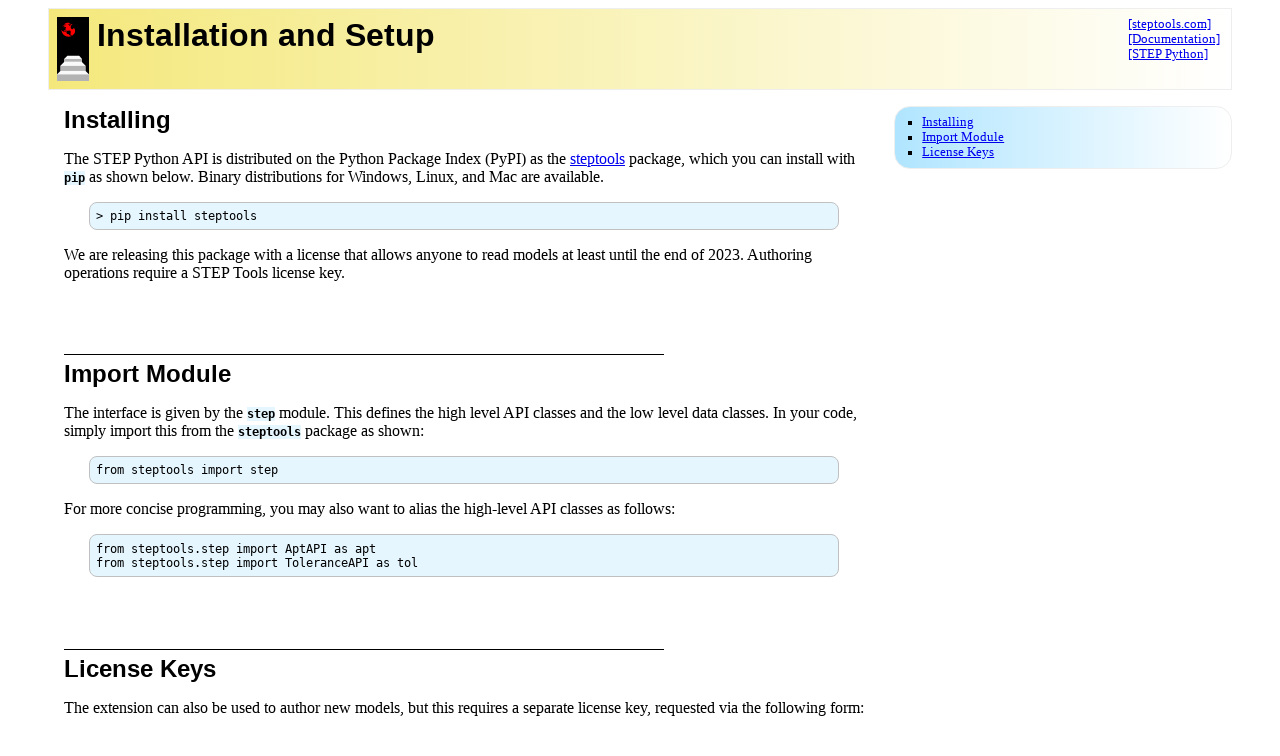

--- FILE ---
content_type: text/html
request_url: https://steptools.com/docs/stpython/howto_setup.html
body_size: 1231
content:
<!doctype html>
<html lang="en">

<head>
  <meta charset="UTF-8">
  <title>Installation and Setup</title>
  <meta name="description" content="Install and set up STEP Python.">
  <meta name="viewport" content="width=device-width, initial-scale=1">

  <link rel="stylesheet" href="pkgcss/style.css">
</head>

<body>
<nav>
<IMG><P>Installation and Setup</P>
<ul>
<li><a href="http://www.steptools.com">[steptools.com]</a></li>
<li><a href="../index.html">[Documentation]</a></li>
<li><a href="index.html">[STEP Python]</a></li>
</ul>
</nav>

<div class=toc>
<ul>
<li><a href="#install">Installing</a>
<li><a href="#import">Import Module</a>
<li><a href="#license">License Keys</a>
</ul>
</div>
<div class=main>


<!-- ============================== -->
<H2>
<A NAME="install"></A>Installing</H2>

<p>The STEP Python API is distributed on the Python Package Index
(PyPI) as
the <a href="https://pypi.org/project/steptools/">steptools</a>
package, which you can install with <code>pip</code> as shown below.
Binary distributions for Windows, Linux, and Mac are available.</p>

<PRE class=code>
&gt; pip install steptools
</PRE>

<p>We are releasing this package with a license that allows anyone to
read models at least until the end of 2023.  Authoring operations
require a STEP Tools license key.</p>

<!-- ============================== -->
<H2 class=rule>
<A NAME="import"></A>Import Module</H2>

<p>The interface is given by the <code>step</code> module.  This
defines the high level API classes and the low level data classes.  In
your code, simply import this from the <code>steptools</code> package
as shown:</p>

<PRE class=code>
from steptools import step
</PRE>

<p>For more concise programming, you may also want to alias the
high-level API classes as follows:</p>

<PRE class=code>
from steptools.step import AptAPI as apt
from steptools.step import ToleranceAPI as tol
</PRE>



<!-- ============================== -->
<H2 class=rule>
<A NAME="license"></A>License Keys</H2>

<p>The extension can also be used to author new models, but this
requires a separate license key, requested via the following form:</p>

<blockquote>
<a href="https://www.steptools.com/register/">https://www.steptools.com/register/</a>
</blockquote>

<p>The form needs the hostid of your machine, which you can find with
the following snippet of python code.  You can find more information
about keys and instructions for installing
them <a href="/support/register/">here</a>.</p>

<PRE class=code>
from steptools import step
print ("Hostid: ", step.key_hostid())

----------
<SPAN class=cmt>Hostid:  123abcde</SPAN>
</PRE>



</div>
<div class="copyright">
  Copyright &copy; 1991-2026 STEP Tools Inc. All Rights Reserved.
</div>
</BODY>
</HTML>





--- FILE ---
content_type: text/css
request_url: https://steptools.com/docs/stpython/pkgcss/style.css
body_size: 3362
content:
/* 
 * Copyright (c) 1991-2023 by STEP Tools Inc.
 * All Rights Reserved
 * 
 * Author: David Loffredo (loffredo@steptools.com)
 * 
 * STEP Tools Documentation styles - usually duplicated across
   packages for convenience and to allow update when convenient.
 *
 * 2022-08-17 -- Rework for reactive documentation

 * 2022-12-20 -- Code markup with <Q> for double quoted strings and
 * <I> for comments.  Use <SPAN class=str/cmt> outside of a PRE.code
 * block.  Command line args as DL but with a grid layout.  Table
 * styling with normal, minimal, fancy options plus column styles.
 */

BODY {
    background: white;
    margin: 1rem auto;
    max-width: 74rem;  /* control large blocks of text */
}

NAV {
    display: flex;
    justify-content: space-between;
    align-items: start;

    background: #F4E87C;
    background: linear-gradient(90deg, #F4E87C 0%, white 100%);
    border: solid 1px #eee;    
    padding: 0.5rem;
    margin: -0.5rem 0 1rem 0;
}
NAV IMG {
    /* modern browsers */
    content: url("steplogo.svg");
    /* older IE support */
    background-image: url("steplogo.svg");
    background-repeat: no-repeat;
    background-size: contain;
    width: 2rem;
    height: 4rem;
}
NAV P {
    font-family: helvetica, arial; 
    font-weight: bold; 
    font-size: 	200%; 
    padding: 0 0.5rem;
    margin: 0;
    flex-grow: 1;
} 
NAV UL {
    font-size: 	80%; 
    list-style: none;
    display: inline-block;
    margin: 0 0.2rem;
}

/* LINKS - defaults, but flash the underline and color */
A:link    { text-decoration: underline; }
A:visited { text-decoration: underline; }
A:hover   { color: #FF0000; text-decoration: none; }


/* HEADERS - with rule separator */
H1, H2, H3, H4, H5, H6 { 
    font-family: helvetica, arial;
    margin-top: 1.5em;
    margin-bottom: 0.5em; 
}
H1:first-child, H2:first-child, H3:first-child { 
    margin-top:0;
}

.rule { border-top:1px solid black; padding-top:0.2em; margin-top:3em; }
H1.rule { }
H2.rule { width:75% }
H3.rule { width:50% }


/* BODY SECTIONS */
DIV.main,  DIV.mainwide { padding: 0 1rem; }    
DIV.main { max-width: 50rem; }    

.cols {
    column-width: 15rem;    
    -moz-column-width: 15rem;
    -webkit-column-width: 15rem; 
}
.cols :first-child { 
    margin-top:0;
}

DIV.copyright {
    font-size: 	70%;
    text-align: center;
    margin: 2rem 20% 1rem 20%;
    padding: 0.5em;
    border-top: 1px solid black;
    clear: both; /* avoid interference with floats */
}


/* Table of contents with simple fold to inline when small. */
DIV.toc {
    font-size: 80%;
    padding: 0.5rem;
    border-radius: 1rem;
    border: 	solid 1px #eee; 
    background: #b0e5ff;
    background: linear-gradient(90deg, #b0e5ff 0%, white 100%);
    margin: 0 1rem 1rem;  /* inline, overridden by media */
}

.toc UL{
    margin: 0; 
    padding: 0;
    padding-left: 1.5em;
    list-style-type: square;
}
.toc UL UL {
    list-style-type: disc; 
}


.l-f, .r-f { max-width: 20rem; }
.l-f { float: left; margin-right: 1em; }
.r-f { float: right; margin-left: 1em; }
.c-f { clear: both; }

@media only screen and (max-width: 40rem) { 
    .l-f, .r-f { max-width: 90%; margin: 1em auto; float: none; }
}

@media only screen and (min-width: 35rem) and (max-width: 73.99rem) { 
    DIV.toc {
	width: 20rem;
	margin: 0 0 1rem 1rem; 
	float: right;
    }
}

@media only screen and (min-width: 74rem) {
    DIV.toc {
	width: 20rem;
	margin: 0 0 1rem 1rem; 
	float: right;
    }
}


FIGURE {
    margin: 2em; 
    text-align: center; 
}
FIGURE IMG {
    max-width: 100%;
    margin: auto; 
    display: block;
}

FIGCAPTION {
    margin-top: 1em; 
    font-weight: bold;
    text-align:center; 
}

IMG.block-shrink { max-width: 100%; display: block; margin: 1em auto; }
IMG.block { width: 100%; display: block; }


.shadow {
    box-shadow: 5px 5px 5px #555;
    -moz-box-shadow: 5px 5px 5px #555;
    -webkit-box-shadow: 5px 5px 5px #555;
}



/* ============================================================
 * TABLES - Since tables are often used for formatting, make them
 * borderless so that we dont have to turn things off.
 */
TABLE { 
    border: none; 
    border-collapse: collapse;
} 

/* Tables for data, not formatting.  Past IE ignored auto margins
 * requiring an extra centered div for table centering, but it works
 * now so that markup can be removed.
 */
TABLE.normal, TABLE.fancy, TABLE.minimal {
    max-width: 90%; 
    margin: 2em auto;
}

/* plain table, internal borders, good for lots of rows/columns */
TABLE.normal {
    border: solid 2px black;
}
.normal TD, .normal TH {
    vertical-align: baseline; 
    padding: 0.25em 0.5em;
    border: solid 1px black;
}
.normal TH {
    border-bottom: solid 2px black;
} 


/* fancy table, odd/even rows */
TABLE.fancy {
    font-size: 90%;
    border: 1px solid silver; 
}
.fancy TD, .fancy TH {
    vertical-align: baseline;
    padding: 0.25em 0.5em;
}
.fancy TH {
    color: white; 
    background: #5A79A5;
    font-family: helvetica, arial; 
    font-weight: bold; 
    white-space: nowrap; 
}

.fancy code { background: inherit; font-size: inherit; } 
.fancy TR:nth-child(even) { background: white; }
.fancy TR:nth-child(odd)  { background: #e5f6ff; }
.fancy TR TD.subhead {
    background: white;
    border-top: solid 1px silver;
}


/* minimal table, header with no grid */
TABLE.minimal {
    border-top: solid 1px black;
}
.minimal TD, .minimal TH {
    vertical-align: baseline;
    padding: 0em 0.5em;
}
.minimal TH {
    border-bottom: solid 1px black;
}

/* bump match higher than col styles */
.normal TR TD.subhead,
.fancy TR TD.subhead,
.minimal TR TD.subhead {
    font-weight: bold; 
    padding-top: 1em;
    white-space: normal;
}


/* Individual column styles */
.col1-ctr TD:nth-child(1),
.col2-ctr TD:nth-child(2),
.col3-ctr TD:nth-child(3),
.col4-ctr TD:nth-child(4) {
    text-align: center;
}
.col1-right TD:nth-child(1),
.col2-right TD:nth-child(2),
.col3-right TD:nth-child(3),
.col4-right TD:nth-child(4) {
    text-align: right;
}

.col1-code TD:nth-child(1),
.col2-code TD:nth-child(2),
.col3-code TD:nth-child(3),
.col4-code TD:nth-child(4) {
    font-weight: bold;
    font-family: monospace;
}

.col1-em TD:nth-child(1),
.col2-em TD:nth-child(2),
.col3-em TD:nth-child(3),
.col4-em TD:nth-child(4) {
    font-style: italic;
}

.col1-b TD:nth-child(1),
.col2-b TD:nth-child(2),
.col3-b TD:nth-child(3),
.col4-b TD:nth-child(4) {
    font-weight: bold;
}

.col1-nowrap TD:nth-child(1),
.col2-nowrap TD:nth-child(2),
.col3-nowrap TD:nth-child(3),
.col4-nowrap TD:nth-child(4) {
    white-space: nowrap;
}


/* ============================================================
 * Code Examples -- In PRE.code, wrap strings with <Q> for auto double
 * quote and highlight coloring.  Single quoted strings can be tagged
 * with SPAN.str, but need explicit quotes.  Tag comments with <I> for
 * highlight coloring.
 *
 * Use <EM> if you actually want italics for emphasis.
 */
CODE {
    font-size: 95%;
    font-weight: bold;
    font-family: monospace;
    background: #e5f6ff;
}


PRE.code {
    font-size: 95%;
    font-family: monospace;
    margin-left: 2em; 
    margin-right: 2em; 
    padding: 0.5em; 
    background: #e5f6ff;
    border-radius: 0.5rem;
    border: 1px solid silver;
}

/* Just a plain PRE, but <Q> and <I> work like PRE.code */
PRE.fndecl { }

.code A:link    { text-decoration: none; }
.code A:visited { text-decoration: none; }

/* strings */
Q, .str { color:#B95004; }
.code Q:before, .fndecl Q:before { content: "\""; }
.code Q:after,  .fndecl Q:before{ content: "\""; }

/* comments */
.cmt { color:#03821B; }
.code I, .fndecl I { color:#03821B; font-style: normal; } /* comments */
.keyword { font-weight: bold; }


/* if wrapping is ok */
PRE.wrap {
    white-space: pre-wrap;
    word-break: keep-all;
    word-wrap: break-word;
}

/* Turn off the fancy backgrounds for code example in tables */
TD PRE.code, TH PRE.code { 
    background: none; 
    border: none;
    margin: 0; 
    padding: 0; 
}



/* ============================================================
 * Term, Argument, and Command Argument lists
 */
DL.defs  { padding: 0 1em; }
DL.defs DT { font-weight: bold; }
DL.defs DD { margin: 0 2em 1em 2em; }

DL.args  { margin: 0.5em 1em; }
DL.args DT {
    font-weight: bold;
    font-family: monospace;
    display: inline-block;  /* keep background from covering entire box */
    background: #e5f6ff;
    padding: 0 0.2em;
}
DL.args DD { margin: 0 2em 0.5em 2em; }


/* Command line args, use class=long for a more traditional DT styling */
DL.cmdargs  {
    display: grid;
    grid-auto-flow: row;
    margin: 0.5em 1em;
    grid-template-columns: fit-content(25%) 1fr;
    column-gap: 1.5rem;
    row-gap: 1rem;
}

DL.cmdargs DT {
    grid-column-start: 1;
    font-weight: bold;
    font-family: monospace;
}
DL.cmdargs DT.long {
    grid-column: 1 / span 2;
    margin-bottom: -1rem;
}

DL.cmdargs DD {
    grid-column-start: 2;
    margin: 0;
}
DL.cmdargs DD.subhead {
    grid-column: 1 / span 2;
}


UL.tight LI { margin-top: 0; margin-bottom: 0; }
UL.loose LI { margin-top: 1em; margin-bottom: 1em; }



/* ============================================================
 * DOWNLOADS LIST
 *
 * list-style-image does not give control over the size, but svgs
 * without a width/height, just a viewBox sort of work.  The new
 * marker pseudoelement also sort of works, but background-image is
 * good enough.
 */

UL.downloads {
    list-style-type: none;
    padding: 0em;
    margin-top: 0.2em;
    margin-left: 0em;
}

LI.txt { 
    background-image: url("demotxt.gif"); 
    background-repeat: no-repeat;
    background-position: 0 0.5ex;
    padding: 2px 0 2px 30px;
}
LI.src { 	     
    background-image: url("demosrc.gif"); 
    background-repeat: no-repeat;
    background-position: 0 0.5ex;
    padding: 2px 0 2px 30px;
}
LI.java { 	     
    background-image: url("demojava.gif"); 
    background-repeat: no-repeat;
    background-position: 0 0.5ex;
    padding: 2px 0 2px 30px;
}
LI.stp { 	
    background-image: url("demostp.gif");
    background-repeat: no-repeat;
    background-position: 0 0.5ex;
    padding: 2px 0 2px 30px;
}
LI.project { 	
    background-image: url("demoproject.gif");
    background-repeat: no-repeat;
    background-position: 0 0.5ex;
    padding: 2px 0 2px 30px;
}



--- FILE ---
content_type: image/svg+xml
request_url: https://steptools.com/docs/stpython/pkgcss/steplogo.svg
body_size: 6457
content:
<?xml version="1.0" encoding="UTF-8" standalone="no"?>
<svg
   xmlns:dc="http://purl.org/dc/elements/1.1/"
   xmlns:cc="http://creativecommons.org/ns#"
   xmlns:rdf="http://www.w3.org/1999/02/22-rdf-syntax-ns#"
   xmlns:svg="http://www.w3.org/2000/svg"
   xmlns="http://www.w3.org/2000/svg"
   xmlns:sodipodi="http://sodipodi.sourceforge.net/DTD/sodipodi-0.dtd"
   xmlns:inkscape="http://www.inkscape.org/namespaces/inkscape"
   width="16mm"
   height="32.009323mm"
   viewBox="0 0 16 32.009323"
   version="1.1"
   id="svg1448"
   sodipodi:docname="steplogo.svg"
   inkscape:version="1.0.1 (3bc2e813f5, 2020-09-07)">
  <defs
     id="defs1442" />
  <sodipodi:namedview
     id="base"
     pagecolor="#ffffff"
     bordercolor="#666666"
     borderopacity="1.0"
     inkscape:pageopacity="0.0"
     inkscape:pageshadow="2"
     inkscape:zoom="5"
     inkscape:cx="21.947636"
     inkscape:cy="61.144958"
     inkscape:document-units="mm"
     inkscape:current-layer="layer1"
     inkscape:document-rotation="0"
     showgrid="false"
     inkscape:snap-others="false" />
  <metadata
     id="metadata1445">
    <rdf:RDF>
      <cc:Work
         rdf:about="">
        <dc:format>image/svg+xml</dc:format>
        <dc:type
           rdf:resource="http://purl.org/dc/dcmitype/StillImage" />
      </cc:Work>
    </rdf:RDF>
  </metadata>
  <g
     inkscape:label="Layer 1"
     inkscape:groupmode="layer"
     id="layer1"
     transform="translate(-110.60265,-129.08058)">
    <g
       id="g872">
      <rect
         style="fill:#000000;fill-opacity:1;fill-rule:evenodd;stroke-width:0.163468"
         id="rect1529"
         width="16"
         height="32"
         x="110.60265"
         y="129.08058" />
      <g
         id="g863"
         transform="translate(0,-0.00932461)">
        <path
           style="fill:#f9f9f9;fill-opacity:1;fill-rule:evenodd;stroke-width:0.167559"
           d="m 110.60467,157.81585 1.7306,-1.70497 v -2.64158 l 1.88565,-1.99724 v -1.43977 l 1.60936,-1.60935 h 5.83244 l 1.33178,1.52134 -0.0101,1.52778 1.88563,1.99724 v 2.64158 l 1.73062,1.70497 v 3.27132 c -5.33196,0.005 -10.66401,0.002 -15.99597,0 z"
           id="path1573"
           sodipodi:nodetypes="ccccccccccccccc" />
        <rect
           style="fill:#b3b3b3;fill-opacity:1;fill-rule:evenodd;stroke-width:0.161677"
           id="rect1468"
           width="8.5882578"
           height="1.3677764"
           x="114.30853"
           y="150.0683" />
        <rect
           style="fill:#b3b3b3;fill-opacity:1;fill-rule:evenodd;stroke-width:0.161677"
           id="rect1470"
           width="12.284039"
           height="2.509505"
           x="112.46062"
           y="153.53534" />
        <path
           id="rect1472"
           style="fill:#b3b3b3;fill-opacity:1;fill-rule:evenodd;stroke-width:0.163463"
           d="m 110.60467,157.81585 h 15.99597 v 3.27132 h -15.99597 z" />
        <path
           id="path1464-3"
           style="fill:#ff0000;stroke-width:0.0201518"
           d="m 116.33769,131.92056 c -0.78156,-0.039 -1.55999,0.25283 -2.16572,0.73743 0.017,0.16405 0.34924,0.16203 0.42405,0.3484 0.29924,0.004 0.33691,0.55582 0.0395,0.28617 -0.26649,0.11613 -0.51726,-0.32589 -0.6925,0.0471 -0.13735,0.0556 -0.24304,0.0824 -0.35885,-0.0715 -0.26765,0.0903 -0.17323,0.60328 0.0194,0.53797 -0.005,-0.20579 0.10937,-0.40192 0.2994,-0.25189 0.24397,-0.2084 0.70311,0.41367 0.22325,0.30445 -0.20709,-0.1781 -0.132,-0.0144 -0.13141,0.12056 -0.30164,0.21426 0.22196,0.48797 0.23269,0.20352 -0.11735,-0.3699 0.42633,-0.0591 0.61501,-0.11389 0.18434,-0.0627 0.56907,0.34229 0.20969,0.23724 -0.18213,-0.0895 -0.2216,0.12932 -0.0101,0.0792 -0.11127,0.22156 -0.16389,0.47522 -0.13952,0.72827 -0.28485,0.23359 0.20213,0.56449 0.0365,0.71858 -0.23787,-0.029 -0.45166,-0.29322 -0.64031,0.0112 -0.18093,0.0443 -0.50537,0.13289 -0.24672,0.34774 0.1857,0.35587 0.52501,-0.14278 0.68535,0.0478 -0.0496,0.20277 0.36645,-0.0329 0.43642,0.21254 0.35931,0.0617 0.28152,-0.37496 0.52632,-0.46405 0.28632,0.087 0.5375,-0.23931 0.84025,-0.0605 0.21861,-0.008 0.42608,-0.12974 0.65267,0.038 0.17012,0.0607 0.36444,0.14098 0.1676,0.32015 0.25344,0.3204 -0.0146,0.65776 0.0113,0.98543 0.0761,0.29816 -0.085,0.75082 0.28189,0.89638 0.22335,0.18017 0.46998,0.4267 0.71615,0.1209 0.60793,-0.4521 1.11648,-1.09702 1.2879,-1.84496 0.0726,-0.40705 0.0101,-0.8367 -0.14121,-1.21827 -0.18032,-0.18473 -0.33403,-0.87347 -0.64886,-0.46874 -0.17299,0.24249 -0.42619,0.57652 -0.7642,0.45072 -0.33802,-0.12603 -0.57835,-0.44725 -0.60586,-0.8066 -0.1279,-0.34978 -0.0239,-0.69953 0.16797,-1.0005 0.17118,-0.25796 0.51731,-0.33574 0.54251,-0.68263 0.15948,-0.15984 -0.11649,-0.32894 -0.15748,-0.0879 -0.20582,-0.0192 -0.51387,-0.0225 -0.21541,0.17238 -0.0786,0.24372 -0.29451,0.3064 -0.25976,-0.0213 -0.35076,-0.10924 -0.0897,0.51567 -0.36795,0.64237 -0.0732,0.29731 -0.35297,0.16369 -0.50029,0.0921 0.15161,-0.0935 0.33065,-0.29945 0.0588,-0.34448 -0.14943,-0.25397 0.0475,-0.49603 0.1069,-0.73593 0.0905,-0.0726 0.27484,0.30881 0.26969,-0.0279 0.13182,-0.0874 0.20256,-0.34738 -0.0224,-0.18876 -0.1863,0.22327 -0.20724,-0.19283 -0.4103,0.0183 -0.11909,-0.0884 0.15398,-0.37909 -0.15713,-0.30763 -0.0721,-0.004 -0.14472,-0.006 -0.21639,-0.008 z m 0.13379,0.46298 c 0.0299,0.21962 0.1283,0.62081 -0.11843,0.74136 -0.30766,-0.18364 -0.0371,-0.53761 0.0941,-0.74095 l 0.0239,-3.7e-4 z m -1.34313,0.0577 c 0.28795,0.11072 0.0895,0.67807 -0.22481,0.43203 -0.3485,0.10659 0.10475,-0.47679 0.22481,-0.43203 z m 0.97315,0.12794 c 0.16595,0.20387 -0.25401,0.27599 -0.0833,0.0404 l 0.0443,-0.0386 0.0388,-0.003 z m -3.26324,2.85884 c -0.0342,1.18212 0.64275,2.32896 1.62438,2.96639 0.97099,0.61431 2.26535,0.74682 3.30608,0.23019 -0.15423,-0.23298 -0.73513,-0.20043 -0.94897,-0.51843 -0.22,-0.22328 -0.428,-0.57666 -0.79433,-0.49625 -0.11751,-0.0203 -0.27761,0.056 -0.34676,-0.0725 -0.25608,-0.21236 -0.26821,-0.55486 -0.3337,-0.85475 -0.31466,-0.0593 -0.60198,-0.21442 -0.93691,-0.12332 -0.33282,-0.13384 -0.7538,-0.0266 -0.87101,-0.46149 -0.057,-0.17512 -0.3703,-0.31128 -0.20562,-0.0237 0.13114,0.0884 0.14595,0.37491 -0.04,0.2457 -0.21774,-0.26957 -0.3229,-0.57764 -0.45324,-0.89169 z m 2.78998,0.0426 c 0.1569,0.32773 -0.33551,0.37938 -0.53039,0.52881 -0.24369,0.0517 0.0101,-0.26349 0.17275,-0.24392 0.11709,-0.0943 0.18826,-0.25975 0.35764,-0.28489 z" />
      </g>
    </g>
  </g>
</svg>
